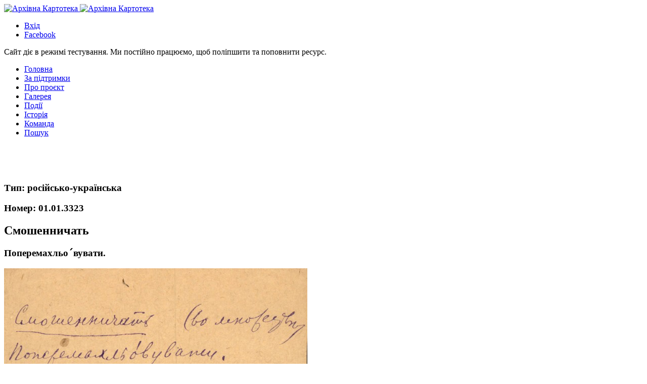

--- FILE ---
content_type: text/html; charset=UTF-8
request_url: http://ak.iul-nasu.org.ua/baza/01-01-3323.html
body_size: 2654
content:
<!DOCTYPE html>
<html lang="uk">
<head>
    <meta charset="UTF-8">
    <meta http-equiv="X-UA-Compatible" content="IE=edge">
    <meta name="viewport" content="width=device-width, initial-scale=1">

    <!--Page Title-->
 <title>АРХІВНА КАРТОТЕКА</title>

<meta name="keywords" content="">
<meta name="description" content="">
<meta name="viewport" content="width=device-width, initial-scale=1.0, user-scalable=no"/>

 <link rel="shortcut icon" href="https://ak.iul-nasu.org.ua/wp-content/themes/alk/images/favico.png" title="Favicon"/>
 
 <link href="https://ak.iul-nasu.org.ua/wp-content/themes/alk/css/bootstrap.min.css" rel="stylesheet">
 <link href="https://ak.iul-nasu.org.ua/wp-content/themes/alk/css/style.css" rel="stylesheet">
 <link href="https://ak.iul-nasu.org.ua/wp-content/themes/alk/css/namari-color.css" rel="stylesheet" >
 <link href="https://ak.iul-nasu.org.ua/wp-content/themes/alk/css/animate.css" rel="stylesheet" type="text/css">
 <link href="https://ak.iul-nasu.org.ua/wp-content/themes/alk/css/font-awesome.min.css" rel="stylesheet" type="text/css">
 <link href="https://ak.iul-nasu.org.ua/wp-content/themes/alk/style.css" rel="stylesheet">

<!--Google Webfonts-->
<link href='https://fonts.googleapis.com/css?family=Open+Sans:400,300,600,700,800' rel='stylesheet' type='text/css'>

	<!--[if lt IE 9]>
	<script src="//html5shiv.googlecode.com/svn/trunk/html5.js"></script>
	<![endif]-->
<!-- Global site tag (gtag.js) - Google Analytics -->
<script async src="https://www.googletagmanager.com/gtag/js?id=G-EHKCWNVT9T"></script>
<script>
  window.dataLayer = window.dataLayer || [];
  function gtag(){dataLayer.push(arguments);}
  gtag('js', new Date());

  gtag('config', 'G-EHKCWNVT9T');
</script>	


</head>
<body>
<!-- Preloader -->
<div id="preloader">
    <div id="status" class="la-ball-triangle-path">
        <div></div>
        <div></div>
        <div></div>
    </div>
</div>
<!--End of Preloader-->

<div class="page-border" data-wow-duration="0.7s" data-wow-delay="0.2s">
    <div class="top-border wow fadeInDown animated" style="visibility: visible; animation-name: fadeInDown;"></div>
    <div class="right-border wow fadeInRight animated" style="visibility: visible; animation-name: fadeInRight;"></div>
    <div class="bottom-border wow fadeInUp animated" style="visibility: visible; animation-name: fadeInUp;"></div>
    <div class="left-border wow fadeInLeft animated" style="visibility: visible; animation-name: fadeInLeft;"></div>
</div>

<div id="wrapper">

    <header id="banner" class="scrollto clearfix" data-enllax-ratio=".5">
        <div id="header" class="nav-collapse">
            <div class="row clearfix">
                <div class="col-1">

                    <!--Logo-->
                    <div id="logo">
						<a href="https://ak.iul-nasu.org.ua/">
							<img src="https://ak.iul-nasu.org.ua/wp-content/themes/alk/images/logo.png" id="banner-logo" alt="Архівна Картотека"/>
							<img src="https://ak.iul-nasu.org.ua/wp-content/themes/alk/images/logo-2.png" id="navigation-logo" alt="Архівна Картотека"/>
						</a>
                    </div>
                    
			<aside>
                   <ul class="social-icons">
      <li><a title="Вхід" href="https://ak.iul-nasu.org.ua/login.html"><i class="fa fa-user fa-lg" aria-hidden="true"></i> <span>Вхід</span></a></li>
      <li><a target="_blank" title="Facebook" href="https://www.facebook.com/%D0%90%D1%80%D1%85%D1%96%D0%B2%D0%BD%D0%B0-%D0%BA%D0%B0%D1%80%D1%82%D0%BE%D1%82%D0%B5%D0%BA%D0%B0-232839000924633"><i class="fa fa-facebook fa-lg"></i><span>Facebook</span></a></li>
                    </ul>
            </aside>

            <!--Main Navigation-->
              <nav id="nav-main">
                     <div class="grey_small"> Сайт діє в режимі тестування. Ми постійно працюємо, щоб  поліпшити та поповнити ресурс.</div>  
                        <ul>
                            <li><a href="https://ak.iul-nasu.org.ua">Головна</a></li>
                            <li><a href="https://ak.iul-nasu.org.ua#pidtrumka">За підтримки</a></li>
                            <li><a href="https://ak.iul-nasu.org.ua#about">Про проєкт</a></li>
                           <li><a href="https://ak.iul-nasu.org.ua#gallery">Галерея</a></li>
                           <li><a href="https://ak.iul-nasu.org.ua/podii">Події</a></li>
                           <li><a href="https://ak.iul-nasu.org.ua#services">Історія</a></li>
			               <li><a href="https://ak.iul-nasu.org.ua#testimonials">Команда</a></li>
                           <li><a href="https://ak.iul-nasu.org.ua/poshuk.html"><i class="fa fa-search" aria-hidden="true"></i>  Пошук</a></li>
                        </ul>
                    </nav>
                    <!--End of Main Navigation-->

                    <div id="nav-trigger"><span></span></div>
                    <nav id="nav-mobile"></nav>

                </div>
            </div>
        </div><!--End of Header-->    </header>
        <section id="about" class="introduction scrollto">
           <br>
           <br>
           <br>
          
            <div class="row clearfix">
                                <div class="col-3">
                    <div class="section-heading cards">
                        <h3><span class="wtitul">Тип:</span> <span class="dark">російсько-українська</span></h3>
                        <h3><span class="wtitul">Номер:</span> <span class="dark">01.01.3323</span></h3>
                        <h2 class="section-title">Смошенничать</h2>
                        <h3 class="section-title">Поперемахльо&#714;вувати.</h3>
                        <h3 class="section-title"></h3>
                        <div class="quotetext">
                        <p class=""></p>
                        <p class="section-subtitle"></p>
                        </div>
                    </div>
                </div>
                <div class="col-2-3">
                    <!--Icon Block-->
                    <div class="col icon-block icon-top wow fadeInUp" data-wow-delay="0.1s">
                        <!--Icon-->
                       
                        <!--Icon Block Description-->
                        <div class="icon-block-description">
                            <img src="http://ak.iul-nasu.org.ua/wp-content/cache/thumb/4b/8246f4355dc164b_600x390.jpg" width="600" height="390" alt="" loading="lazy" class="aligncenter"> 
                          
                                                        
                        </div>
                    </div>
                    </div>
                  

              
      
       <nav id="nav-single">
<span class="nav-previous">Попередня картка <br> <a href="http://ak.iul-nasu.org.ua/baza/01-01-3321.html" rel="prev">01.01.3321</a></span>
<span class="nav-next">Наступна картка <br> <a href="http://ak.iul-nasu.org.ua/baza/01-01-3393.html" rel="next">01.01.3393</a></span>
</nav>       
               
                </div>

          


        </section>
        <!--End of Introduction-->


 <!--Footer-->
    <footer id="landing-footer" class="clearfix">
        <div class="row clearfix">

            <p id="copyright" class="col-2">АРХІВНА КАРТОТЕКА &#169; - 2018 - 2021  <a href="#">всі права захищені</a></p>

            <!--Social Icons in Footer-->
            <ul class="col-2 social-icons">
                <li>
                    <a target="_blank" title="Facebook" href="https://www.facebook.com/%D0%90%D1%80%D1%85%D1%96%D0%B2%D0%BD%D0%B0-%D0%BA%D0%B0%D1%80%D1%82%D0%BE%D1%82%D0%B5%D0%BA%D0%B0-232839000924633">
                        <i class="fa fa-facebook fa-1x"></i><span>Facebook</span>
                    </a>
                </li>
               
       
            </ul>
            <!--End of Social Icons in Footer-->
        </div>
    </footer>
    <!--End of Footer-->

</div>

<!-- Include JavaScript resources -->
<script src="https://ak.iul-nasu.org.ua/wp-content/themes/alk/js/jquery.1.8.3.min.js"></script>
<script src="https://ak.iul-nasu.org.ua/wp-content/themes/alk/js/wow.min.js"></script>
<script src="https://ak.iul-nasu.org.ua/wp-content/themes/alk/js/featherlight.min.js"></script>
<script src="https://ak.iul-nasu.org.ua/wp-content/themes/alk/js/featherlight.gallery.min.js"></script>
<script src="https://ak.iul-nasu.org.ua/wp-content/themes/alk/js/jquery.enllax.min.js"></script>
<script src="https://ak.iul-nasu.org.ua/wp-content/themes/alk/js/jquery.scrollUp.min.js"></script>
<script src="https://ak.iul-nasu.org.ua/wp-content/themes/alk/js/jquery.easing.min.js"></script>
<script src="https://ak.iul-nasu.org.ua/wp-content/themes/alk/js/jquery.stickyNavbar.min.js"></script>
<script src="https://ak.iul-nasu.org.ua/wp-content/themes/alk/js/jquery.waypoints.min.js"></script>
<script src="https://ak.iul-nasu.org.ua/wp-content/themes/alk/js/images-loaded.min.js"></script>
<script src="https://ak.iul-nasu.org.ua/wp-content/themes/alk/js/lightbox.min.js"></script>
<script src="https://ak.iul-nasu.org.ua/wp-content/themes/alk/js/site.js"></script>
</body>
</html>